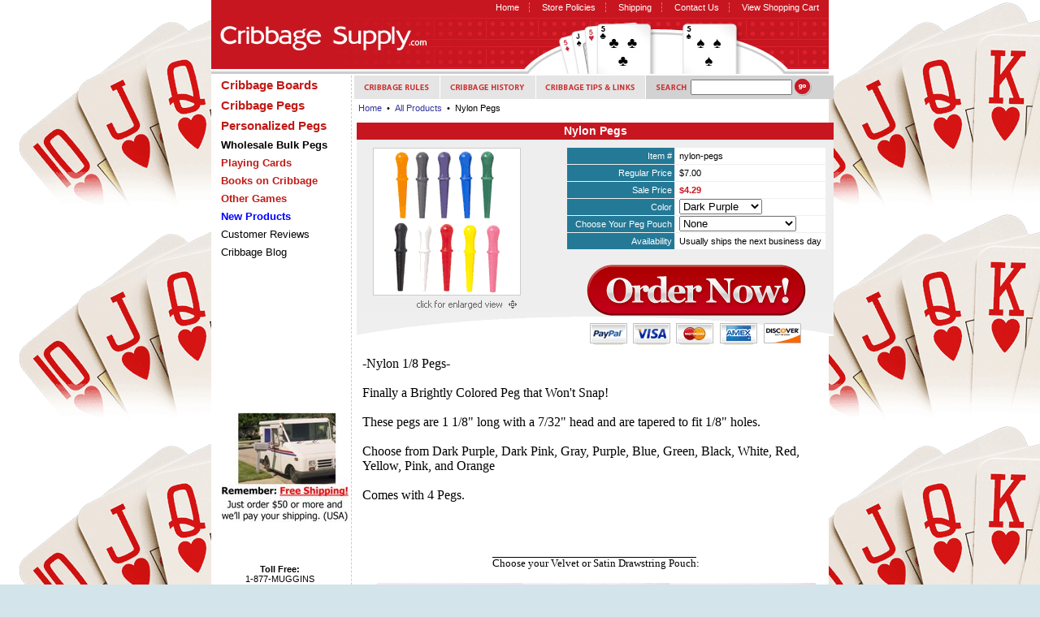

--- FILE ---
content_type: text/html
request_url: https://www.cribbagesupply.com/nylon-pegs.html
body_size: 4866
content:
<!DOCTYPE HTML PUBLIC "-//W3C//DTD HTML 4.01 Transitional//EN">
<html><head>
<link rel="image_src" href="https://s.turbifycdn.com/aah/yhst-78579118181749/nylon-pegs-37.gif" />
<meta property="og:image" content="https://s.turbifycdn.com/aah/yhst-78579118181749/nylon-pegs-37.gif" />
<meta name="verify-v1" content="AbqVkpKhE6d/+EwH8qpuImBD+jKYuarh8sAI18XPjJo=" >
<link rel="shortcut icon" href="https://sep.turbifycdn.com/ty/cdn/yhst-78579118181749/crib29.ico?t=1695399158&">

<script src="http://www.google-analytics.com/urchin.js" type="text/javascript">
</script>
<script type="text/javascript">
_uacct = "UA-975530-1";
urchinTracker();
</script>

<!-- BEGIN: Google Trusted Stores -->
<script type="text/javascript">
  var gts = gts || [];

  gts.push(["id", "706009"]);
  gts.push(["badge_position", "BOTTOM_RIGHT"]);
  gts.push(["locale", "ENGLISH"]);
  gts.push(["google_base_offer_id", "2880403"]);
  gts.push(["google_base_subaccount_id", "2880403"]);

  (function() {
    var gts = document.createElement("script");
    gts.type = "text/javascript";
    gts.async = true;
    gts.src = "https://www.googlecommerce.com/trustedstores/api/js";
    var s = document.getElementsByTagName("script")[0];
    s.parentNode.insertBefore(gts, s);
  })();
</script>
<!-- END: Google Trusted Stores -->
<title>Nylon Cribbage Pegs</title><link rel="stylesheet" type="text/css" href="https://sep.turbifycdn.com/ty/cdn/yhst-78579118181749/cribbage-styles.css?t=1768619771&" /></head><title></title><body bgcolor="#ffffff" background="https://s.turbifycdn.com/aah/yhst-78579118181749/university-of-illinois-fighting-illini-ncaa-college-cribbage-pegs-43.gif" link="#333399" vlink="#666666" topmargin="0" leftmargin="0" marginwidth="0" marginheight="0"><div align="center"> <div id="overall"> <!-- header --> <div id="header"> <div id="logo-link"> <a href="index.html">&nbsp;</a> </div> <div id="header-links"> <ul> <li><a href="index.html">Home</a></li> <li><a href="privacypolicy.html">Store Policies</a></li> <li><a href="info.html">Shipping</a></li> <li><a href="contact.html">Contact Us</a></li> <li id="cart-view"><a href="https://order.store.turbify.net/cgi-bin/wg-order?yhst-78579118181749">View Shopping Cart</a></li> </ul> </div> </div> <!-- content --> <div id="content"> <table> <tr> <td id="side-nav" valign="top"><!-- side nav --> <span id=nav><a href="custom-cribbage-boards.html"><b><big><font color="#C11B17" >Cribbage Boards</b></big></a><a href="plainpegs.html"><b><big><font color="#C11B17" >Cribbage Pegs</b></big></font></a><a href="cribbage-pegs.html"><b><big><font color="#C11B17" >Personalized Pegs</b></big></font></a><a href="wholesale-cribbage-pegs.html"><b>Wholesale Bulk Pegs</b></a><a href="playingcards.html"><font color="#C11B17" ><b>Playing Cards</b></font></a><a href="cribbage-books.html"><font color="#C11B17" ><b>Books on Cribbage</b></font></a><a href="other-games.html"><font color="#C11B17"><b>Other Games</b></font></a><a href="new-products.html"><font color="#0000FF"><b>New Products</b></font></a><a href="testimonials.html">Customer Reviews</a><a href="4th-street.html">Cribbage Blog</a></span> <div id="address"> <center>
<br>
<br>
<br>
<br>
<br>
<br>
<br>
<br>
<br>
<br>
<br>
<br>
<a href="https://sep.turbifycdn.com/ty/cdn/yhst-78579118181749/freeship.jpg?t=1768619771&" target="_blank">
<img src="https://sep.turbifycdn.com/ty/cdn/yhst-78579118181749/free.jpg?t=1768619771&" class="style1"></a>
<br>
<br>
<br>
<br>
<font color="Black">
<b>Toll Free:</b>
<br>
1-877-MUGGINS
<br>
(877-684-4467)
<p>
<b>E-Mail:</b>
<br>
<a href="mailto:muggins@cribbagesupply.com">muggins@cribbagesupply.com</a>
<br>
CribbageSupply.com
<br>
13618 County Road 748
<br>
Sandy Point, Texas 77583
<br>
<br>
<img src="https://sep.turbifycdn.com/ty/cdn/yhst-78579118181749/guaranteed.gif?t=1768619771&">
<br>
Cribbage Boards
</center> </div> </td> <td id="main-content" valign="top"><!-- main content --> <!-- horizontal nav --> <div id="hor-nav"><a href="cribbagerules.html"><img src="https://sep.turbifycdn.com/ty/cdn/yhst-78579118181749/cribbage-rules.gif?t=1768619771&" alt="Cribbage Rules"></a><a href="crhi.html"><img src="https://sep.turbifycdn.com/ty/cdn/yhst-78579118181749/cribbage-history.gif?t=1768619771&" alt="Cribbage History"></a><a href="playingtips.html"><img src="https://sep.turbifycdn.com/ty/cdn/yhst-78579118181749/cribbage-tips.gif?t=1768619771&" alt="Cribbage Tips &amp; Links"></a><img src="https://sep.turbifycdn.com/ty/cdn/yhst-78579118181749/search-label.gif?t=1768619771&"><form method="post" action="nsearch.html"><input type=hidden name=catalog value="yhst-78579118181749"><input type=hidden name=.autodone value="nsearch.html"><input type="text" name="query" size="14"><input type="image" src="https://sep.turbifycdn.com/ty/cdn/yhst-78579118181749/search-go.gif?t=1768619771&"></form></div> <!-- content --> <!-- best sellers -->  <div class="info"> <table cellspacing="0" cellpadding="0" width="590"><tr><td><span id=breadcrumbs><a href="index.html">Home</a>&nbsp;&nbsp;&#149;&nbsp;&nbsp;<a href="all-products.html">All Products</a>&nbsp;&nbsp;&#149;&nbsp;&nbsp;Nylon Pegs<br /><br /></span><table border="0" cellspacing="0" cellpadding="0" width="590"><tr valign="top"><td width="590"><div id="sub-bar">Nylon Pegs</div><div id="sub-caption"><div style="float:right;"><form method="POST" action="https://order.store.turbify.net/yhst-78579118181749/cgi-bin/wg-order?yhst-78579118181749+nylon-pegs"><table border="0" cellspacing="0" cellpadding="0" id="product-info-table"><tr bgcolor="#ffffff"><td align="right" class="info-head" width=><nobr>Item #</nobr></td><td class=info-cont width=-1>nylon-pegs</td></tr><tr bgcolor="#ffffff"><td align="right" class="info-head" width=><nobr>Regular Price</nobr></td><td class=info-cont width=-1>$7.00</td></tr><tr bgcolor="#ffffff"><td align="right" class="info-head" width=><nobr>Sale Price</nobr></td><td class="info-cont sale-price2" width=-1>$4.29</td></tr><tr bgcolor="#ffffff"><td align="right" class="info-head" width=><nobr>Color</nobr></td><td class=info-cont width=-1><select name="Color"><option value="Dark Purple">Dark Purple</option><option value="Dark Pink">Dark Pink</option><option value="Gray">Gray</option><option value="Purple">Purple</option><option value="Blue">Blue</option><option value="Green">Green</option><option value="Black">Black</option><option value="White">White</option><option value="Red">Red</option><option value="Yellow">Yellow</option><option value="Pink">Pink</option><option value="Orange (+.99)">Orange (+.99)</option></select></td></tr><tr bgcolor="#ffffff"><td align="right" class="info-head" width=><nobr>Choose Your Peg Pouch</nobr></td><td class=info-cont width=-1><select name="Choose Your Peg Pouch"><option value="None">None</option><option value="Blue Velvet (+3.29)">Blue Velvet (+3.29)</option><option value="Red Velvet (+3.29)">Red Velvet (+3.29)</option><option value="Black Velvet (+3.29)">Black Velvet (+3.29)</option><option value="Purple Velvet (+3.29)">Purple Velvet (+3.29)</option><option value="Green Velvet (+3.29)">Green Velvet (+3.29)</option><option value="Pink Satin (+3.29)">Pink Satin (+3.29)</option></select></td></tr><tr><td align="right" class="info-head" width=><nobr>Availability</nobr></td><td class=info-cont width=-1>Usually ships the next business day</td></tr><tr><td colspan="3"><br /><center><input class=order-button valign=absmiddle border=0 type=image src=https://s.turbifycdn.com/aah/yhst-78579118181749/truck-cribbage-boards-24.gif alt="Add to Shopping Cart"><input name="vwitem" type="hidden" value="nylon-pegs" /><input name="vwcatalog" type="hidden" value="yhst-78579118181749" /></center></td></tr></table><input type="hidden" name=".autodone" value="https://www.cribbagesupply.com/nylon-pegs.html" /></form></div><div id="item-image"><script language=javascript>
function makeWin(imsrc, ww, wh) {
ww=ww+25; wh=wh+50;
w1=window.open('','w1','width='+ww+',height='+wh+',status=no,toolbar=no,menubar=no,location=no,resizable=yes,scrollbars=yes');
w1.document.open();
w1.document.write("<html><head><title>Image Zoom<\/title><META HTTP-EQUIV=\"Pragma\" CONTENT=\"no-cache\"><META HTTP-EQUIV=\"Expires\" CONTENT=\"-1\"><\/head>");
w1.document.write("<body bgcolor='#FFFFFF' text='#000000' leftmargin=2 topmargin=10><p align=center>");
w1.document.write("<img name=theimg src=" + imsrc + "><br>");
w1.document.write("<a href=\"javascript:window.close();\"><font size=1 face=tahoma color=#000000>close window<\/font><\/a><\/body><\/html>");
};
</script>
<a href="javascript:makeWin('https://s.turbifycdn.com/aah/yhst-78579118181749/nylon-pegs-38.gif',500,500); "><div id="image-enlarge" align="center"><img src="https://s.turbifycdn.com/aah/yhst-78579118181749/nylon-pegs-39.gif" width="180" height="180" border="0" hspace="0" vspace="0" alt="Nylon Pegs" /></div></a></div></div><font size="3" face="Times"><div id="item-text">-Nylon 1/8 Pegs-<br /><br />Finally a Brightly Colored Peg that Won't Snap!<br /><br />These pegs are 1 1/8" long with a 7/32" head and are tapered to fit 1/8" holes.<br /><br />Choose from Dark Purple, Dark Pink, Gray, Purple, Blue, Green, Black, White, Red, Yellow, Pink, and Orange<br /><br />Comes with 4 Pegs.<br /><br /><head>
<style type="text/css">
.style3 {
	text-align: center;
	color: #000000;
	}
.style8 {
	font-size: small;
	font-family: Tahoma;
}
.style10 {
	text-align: center;
	color: #000000;
	font-size: small;
	font-family: Tahoma;
}
.style12 {
	text-decoration: overline;
}
</style>
</head><br /><br /><p class="style10">
<span class="style12">Choose your Velvet or Satin Drawstring Pouch</span>:<p class="style3">
<img class="style8" height="180" src="https://sep.turbifycdn.com/ty/cdn/yhst-78579118181749/bluebag1.jpg?t=1768619771&" width="180"><img class="style8" height="180" src="https://sep.turbifycdn.com/ty/cdn/yhst-78579118181749/redbag1.jpg?t=1768619771&" width="180"><img class="style8" height="180" src="https://sep.turbifycdn.com/ty/cdn/yhst-78579118181749/blackbag1.jpg?t=1768619771&" width="180"><img height="180" src="https://sep.turbifycdn.com/ty/cdn/yhst-78579118181749/pink.jpg?t=1768619771&" width="167"><p class="style3">
<center>
<img src="https://sep.turbifycdn.com/ty/cdn/yhst-78579118181749/Peg_ID_2.jpg">
</center><br /><br /></div></font></td></tr></table></td></tr></table> </div> <!-- featured products --> <!-- if section heading --> </td> </tr> </table> </div> <!-- footer --> <div id="footer"> <div id="footer-links"><a href="index.html">Home</a> &nbsp;|&nbsp; <a href="info.html">Rates</a> &nbsp;|&nbsp; <a href="privacypolicy.html">Store Policies</a> &nbsp;|&nbsp; <a href="info.html">Shipping</a> &nbsp;|&nbsp; <a href="contact.html">Contact Us</a> &nbsp;|&nbsp; <a href="https://order.store.turbify.net/cgi-bin/wg-order?yhst-78579118181749">View Shopping Cart</a></div> <div id="footer-creds"> <img src="https://s.turbifycdn.com/aah/yhst-78579118181749/purdue-university-boilermakers-ncaa-college-cribbage-pegs-44.gif" width="0" height="0" border="0" hspace="0" vspace="0" /><img src="https://s.turbifycdn.com/aah/yhst-78579118181749/father-s-day-gifts-22.gif" width="481" height="61" border="0" hspace="0" vspace="0" /><img src="https://s.turbifycdn.com/aah/yhst-78579118181749/img-8149.gif" width="0" height="0" border="0" hspace="0" vspace="0" /><a href="http://www.bbbonline.org/cks.asp?id=1050706154943"><img src="https://s.turbifycdn.com/aah/yhst-78579118181749/st-louis-cardinals-mlb-baseball-cribbage-pegs-45.gif" width="0" height="0" border="0" hspace="0" vspace="0" /></a><img src="https://s.turbifycdn.com/aah/yhst-78579118181749/img-8150.gif" width="0" height="0" border="0" hspace="0" vspace="0" /> </div> <div id="copyright"> &copy; Copyright 2004 - 2026 <a href="http://www.cribbagesupply.com">Cribbage Boards</a> at CribbageSupply.com. All Rights Reserved
<br>
Last Updated Friday, January 16 2026 18:54:29 </div> </div> </div> </div> </body>
<script type="text/javascript">var PAGE_ATTRS = {'storeId': 'yhst-78579118181749', 'itemId': 'nylon-pegs', 'isOrderable': '1', 'name': 'Cribbage0', 'salePrice': '4.29', 'listPrice': '7.00', 'brand': 'Cribbage0', 'model': '', 'promoted': '', 'createTime': '1768619771', 'modifiedTime': '1768619771', 'catNamePath': 'All Prod0', 'upc': 'nylon-pegs'};</script><script type="text/javascript">
csell_env = 'ue1';
 var storeCheckoutDomain = 'order.store.turbify.net';
</script>

<script type="text/javascript">
  function toOSTN(node){
    if(node.hasAttributes()){
      for (const attr of node.attributes) {
        node.setAttribute(attr.name,attr.value.replace(/(us-dc1-order|us-dc2-order|order)\.(store|stores)\.([a-z0-9-]+)\.(net|com)/g, storeCheckoutDomain));
      }
    }
  };
  document.addEventListener('readystatechange', event => {
  if(typeof storeCheckoutDomain != 'undefined' && storeCheckoutDomain != "order.store.turbify.net"){
    if (event.target.readyState === "interactive") {
      fromOSYN = document.getElementsByTagName('form');
        for (let i = 0; i < fromOSYN.length; i++) {
          toOSTN(fromOSYN[i]);
        }
      }
    }
  });
</script>
<script type="text/javascript">
// Begin Store Generated Code
 </script> <script type="text/javascript" src="https://s.turbifycdn.com/lq/ult/ylc_1.9.js" ></script> <script type="text/javascript" src="https://s.turbifycdn.com/ae/lib/smbiz/store/csell/beacon-a9518fc6e4.js" >
</script>
<script type="text/javascript">
// Begin Store Generated Code
 csell_page_data = {}; csell_page_rec_data = []; ts='TOK_STORE_ID';
</script>
<script type="text/javascript">
// Begin Store Generated Code
function csell_GLOBAL_INIT_TAG() { var csell_token_map = {}; csell_token_map['TOK_SPACEID'] = '2022276099'; csell_token_map['TOK_URL'] = ''; csell_token_map['TOK_STORE_ID'] = 'yhst-78579118181749'; csell_token_map['TOK_ITEM_ID_LIST'] = 'nylon-pegs'; csell_token_map['TOK_ORDER_HOST'] = 'order.store.turbify.net'; csell_token_map['TOK_BEACON_TYPE'] = 'prod'; csell_token_map['TOK_RAND_KEY'] = 't'; csell_token_map['TOK_IS_ORDERABLE'] = '1';  c = csell_page_data; var x = (typeof storeCheckoutDomain == 'string')?storeCheckoutDomain:'order.store.turbify.net'; var t = csell_token_map; c['s'] = t['TOK_SPACEID']; c['url'] = t['TOK_URL']; c['si'] = t[ts]; c['ii'] = t['TOK_ITEM_ID_LIST']; c['bt'] = t['TOK_BEACON_TYPE']; c['rnd'] = t['TOK_RAND_KEY']; c['io'] = t['TOK_IS_ORDERABLE']; YStore.addItemUrl = 'http%s://'+x+'/'+t[ts]+'/ymix/MetaController.html?eventName.addEvent&cartDS.shoppingcart_ROW0_m_orderItemVector_ROW0_m_itemId=%s&cartDS.shoppingcart_ROW0_m_orderItemVector_ROW0_m_quantity=1&ysco_key_cs_item=1&sectionId=ysco.cart&ysco_key_store_id='+t[ts]; } 
</script>
<script type="text/javascript">
// Begin Store Generated Code
function csell_REC_VIEW_TAG() {  var env = (typeof csell_env == 'string')?csell_env:'prod'; var p = csell_page_data; var a = '/sid='+p['si']+'/io='+p['io']+'/ii='+p['ii']+'/bt='+p['bt']+'-view'+'/en='+env; var r=Math.random(); YStore.CrossSellBeacon.renderBeaconWithRecData(p['url']+'/p/s='+p['s']+'/'+p['rnd']+'='+r+a); } 
</script>
<script type="text/javascript">
// Begin Store Generated Code
var csell_token_map = {}; csell_token_map['TOK_PAGE'] = 'p'; csell_token_map['TOK_CURR_SYM'] = '$'; csell_token_map['TOK_WS_URL'] = 'https://yhst-78579118181749.csell.store.turbify.net/cs/recommend?itemids=nylon-pegs&location=p'; csell_token_map['TOK_SHOW_CS_RECS'] = 'true';  var t = csell_token_map; csell_GLOBAL_INIT_TAG(); YStore.page = t['TOK_PAGE']; YStore.currencySymbol = t['TOK_CURR_SYM']; YStore.crossSellUrl = t['TOK_WS_URL']; YStore.showCSRecs = t['TOK_SHOW_CS_RECS']; </script> <script type="text/javascript" src="https://s.turbifycdn.com/ae/store/secure/recs-1.3.2.2.js" ></script> <script type="text/javascript" >
</script>
</html>
<!-- html105.prod.store.e1b.lumsb.com Fri Jan 23 09:59:30 PST 2026 -->


--- FILE ---
content_type: text/css;charset=utf-8
request_url: https://sep.turbifycdn.com/ty/cdn/yhst-78579118181749/cribbage-styles.css?t=1768619771&
body_size: 1207
content:
body {
	padding:0px;
	margin:0px;
	background-color:#D3E4EA;
	font-family:Arial, Helvetica, sans-serif;
}
img {
	border:0px;
}
a, a:visited {
text-decoration:none;
}
#overall {
	width:760px;
	text-align:left;
	}

/* header style */
#header {
	background-image:url("https://turbifycdn.com/ty/cdn/yhst-78579118181749/logo-banner.jpg");
	width:760px;
	height:93px;
	position:relative;
	font-size:.7em;
}
#logo-link a {
	display:block;
	position:absolute;
	top:15px;
	left:5px;
	width:275px;
	height:50px;
	text-decoration:none;
	}
#header-links {
	position:absolute;
	top:2px;
	right:0px;
	color:#fff;
	}
#header-links a {
	color:#fff;
	text-decoration:none;
}
#header-links a:hover {
	text-decoration:underline;
}
#header-links ul {
	padding:0px;
	margin:0px;
	list-style-type:none;
	}
#header-links li {
	display:inline;
	border-right:1px dashed #DE737A;
	padding:0px 12px 0px 12px;
	line-height:15px;
	}
#header-links #cart-view {
	border:0px;
	}

/* content style */
#content {
	background-color:#fff;
	}
#content table {
	padding:0px;
	border-collapse:collapse;
	}

/* bread crumbs */
#breadcrumbs   {
font-size:11px;
padding:0px 0px 0px 5px;
}
#breadcrumbs a {
font-size:11px;
}

/* side nav */
#side-nav {
	width:164px;
	border-right:1px dashed #ccc;
	padding:0px 3px 0px 0px;
	}
#side-nav a, #side-nav a:visited {
	display:block;
	padding:3px 0px 3px 12px;
	color:#000;
	text-decoration:none;
	font-size:.8em;
	margin:0px 0px 1px 0px;
	}
#side-nav a:hover {
	background-color:#237996;
	color:#fff;
	}
#side-nav #address {
	position:relative;
	bottom:10px;
	margin:50px 0px 0px 0px;
	text-align:center;
	font-size:.7em;
	color:#444;
	}

/* main content */
#main-content {
	width:594px;
	padding:0px;
	}
.info {
	margin:5px 0px 10px 3px;
	}
#home-intro {
font-size:.75em;
border-bottom:1px solid #ccc;
padding:0px 0px 2px 3px;
width:400px;
margin:0px 0px 10px 0px;
text-align:center;
}
/* horizontal nav */
#hor-nav {
	background-color:#d2d2d2;
	}
#hor-nav form, #hor-nav input{
	padding:0px;
	marging:0px;
	vertical-align:middle;
	display:inline;
	}
#hor-nav img {
	vertical-align:top;
	}
/* best sellers */
#best-sellers {
	width:187px;
	float:right;
	margin:2px 0px 0px 0px;
	padding:25px 0px 0px 0px;
	background-image:url("https://turbifycdn.com/ty/cdn/yhst-78579118181749/our-best-sellers.gif");
	background-repeat:no-repeat;
	}
.best-sellers-cell {
	background-image:url("https://turbifycdn.com/ty/cdn/yhst-78579118181749/best-seller-bg.jpg");
	height:147px;
	text-align:center;
	font-size:.7em;
	padding:15px 25px 0px 10px;
	position:relative;
	margin:1px 0px 0px 0px;
	}
.best-sellers-num {
	position:absolute;
	top:60px;
	right:4px;
	color:#fff;
	font-size:1.85em;
	font-weight:bold;
	}
#best-cap {
	border:0px;
	margin:0px 0px 10px 0px;
	}
/* featured products */
#featured-products {
	clear:both;
	background-color:#C81621;
	background-image:url("https://turbifycdn.com/ty/cdn/yhst-78579118181749/featured-products.gif");
	background-repeat:no-repeat;
	height:24px;
	margin:0px 0px 0px 3px;
	}
#featured-item {
background-image:url("https://turbifycdn.com/ty/cdn/yhst-78579118181749/card-blank.jpg");
width:180px;
height:210px;
position:relative;
}
#featured-item img {
position:absolute;
top:60px;
left:25px;
}
.featured-info {
float:right;
width:210px;
font-size:.7em;
margin:10px 0px 0px 0px;
}
#feature-name {
font-weight:bold;
}
#feature-name-cell {
background-image:url("https://turbifycdn.com/ty/cdn/yhst-78579118181749/featured-icon.gif");
background-repeat:no-repeat;
padding:0px 0px 0px 35px;
}

/* prices */
.sale-price {
font-weight:bold;
color:#237996;
}
.item-name-price {
font-size:.7em;
}
/* headings */
#sub-bar {
	background-color:#C81621;
	padding:3px;
	margin:0px 0px 0px 3px;
	font-weight:bold;
	font-size:.85em;
	color:#fff;
	text-align:center;
	}
#sub-caption {
	background-color:#eee;
	padding:10px 10px 30px 10px;
	margin:0px 0px 0px 3px;
	background-image:url("https://turbifycdn.com/ty/cdn/yhst-78579118181749/sub-cap.gif");
	background-repeat:no-repeat;
	background-position:bottom;
	font-size:.75em;
	}

/* item page */
#item-text {
clear:both;
margin:10px 0px 0px 0px;
padding:0px 5px 0px 10px;
}
#item-image {
padding:0px 0px 0px 10px;
}
#item-image a, #item-image a:visited {
display:block;
padding:0px 0px 20px 0px;
background-image:url("https://turbifycdn.com/ty/cdn/yhst-78579118181749/click-here.gif");
background-repeat:no-repeat;
background-position:bottom right;
width:180px;
}

#image-enlarge {

}
#image-enlarge img {
border:1px solid #ccc;
background-color:#fff;
}
/* product info table */
.info-cont {
background-color:#fff;
font-size:.7em;
padding:0px 5px 0px 5px;
border-bottom:1px solid #efefef;
}
.info-head {
background-color:#237996;
color:#fff;
font-size:.7em;
padding:4px 3px 4px 10px;
border-bottom:1px solid #efefef;
border-right:1px solid #efefef;
}
.sale-price2 {
color:#C81621;
font-weight:bold;
}

/* footer style */
#footer {
	clear:both;
	text-align:center;
}
#footer-links {
	background-color:#bbb;
	color:#fff;
	font-size:.7em;
	padding:5px 0px 5px 0px;
	}
#footer-links a, #footer-links a:visited {
	color:#fff;
	text-decoration:none;
	}
#footer-links a:hover {
	text-decoration:underline;
	}
#footer-creds {
	background-color:#eee;
	height:55px;
padding:10px 0px 0px 0px;
	}
#copyright {
	background-color:#fff;
	height:109px;
	text-align:right;
	font-size:.7em;
	color:#bbb;
	padding:3px 5px 0px 0px;
	}
#copyright p {
	margin:5px 0px 0px 0px;
	}
#copyright a, #copyright a:visited {
	color:#bbb;
	text-decoration:none;
	}
#copyright a:hover {
	text-decoration:underline;
	}
